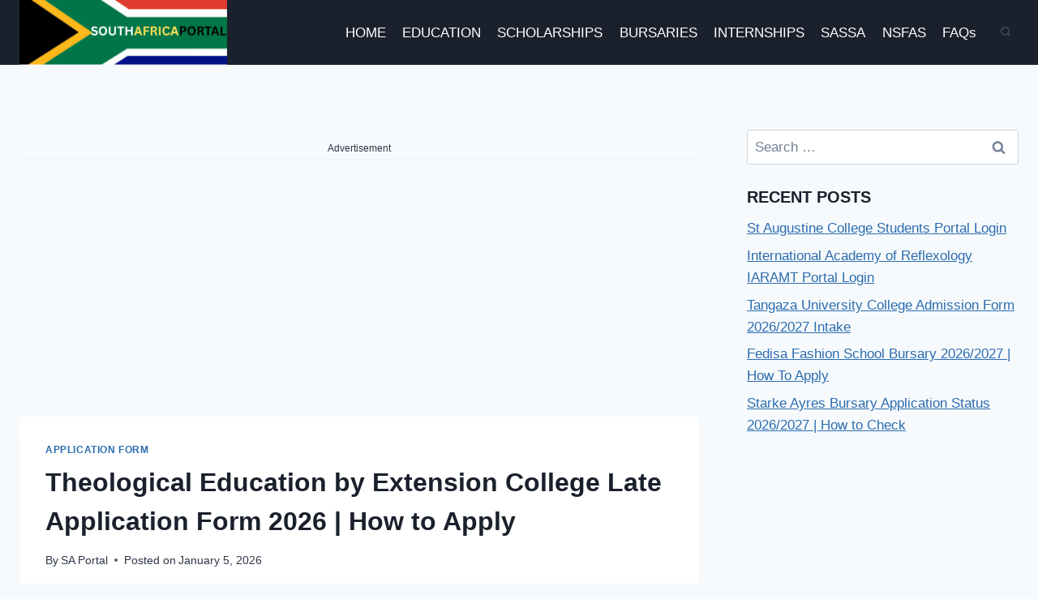

--- FILE ---
content_type: text/html; charset=utf-8
request_url: https://www.google.com/recaptcha/api2/aframe
body_size: 269
content:
<!DOCTYPE HTML><html><head><meta http-equiv="content-type" content="text/html; charset=UTF-8"></head><body><script nonce="eKEfQLLUpQnAZjd4BNH3XA">/** Anti-fraud and anti-abuse applications only. See google.com/recaptcha */ try{var clients={'sodar':'https://pagead2.googlesyndication.com/pagead/sodar?'};window.addEventListener("message",function(a){try{if(a.source===window.parent){var b=JSON.parse(a.data);var c=clients[b['id']];if(c){var d=document.createElement('img');d.src=c+b['params']+'&rc='+(localStorage.getItem("rc::a")?sessionStorage.getItem("rc::b"):"");window.document.body.appendChild(d);sessionStorage.setItem("rc::e",parseInt(sessionStorage.getItem("rc::e")||0)+1);localStorage.setItem("rc::h",'1768441878043');}}}catch(b){}});window.parent.postMessage("_grecaptcha_ready", "*");}catch(b){}</script></body></html>

--- FILE ---
content_type: application/javascript; charset=utf-8
request_url: https://fundingchoicesmessages.google.com/f/AGSKWxUOxBEyr9O2KopMLBGFQrISUXBFnIZzj4WjgEqM_bWQnh242sL8xy31X4H4WNyEtv1TeTQdBturzg7jdy7HMljXccm6SbX8GX85DUcdnbbEYwAopvoiIRfHbTROez1OPqeuE8MpTWvBectBg1Ha_gbBAsqG9cASkKpAthvvALthLfEM6nBjeCz8W477/_/adguard./betrad.js/display?ad_&ad_number=/wahoha.
body_size: -1288
content:
window['45098780-d298-4da7-abd5-533eaf28a38b'] = true;